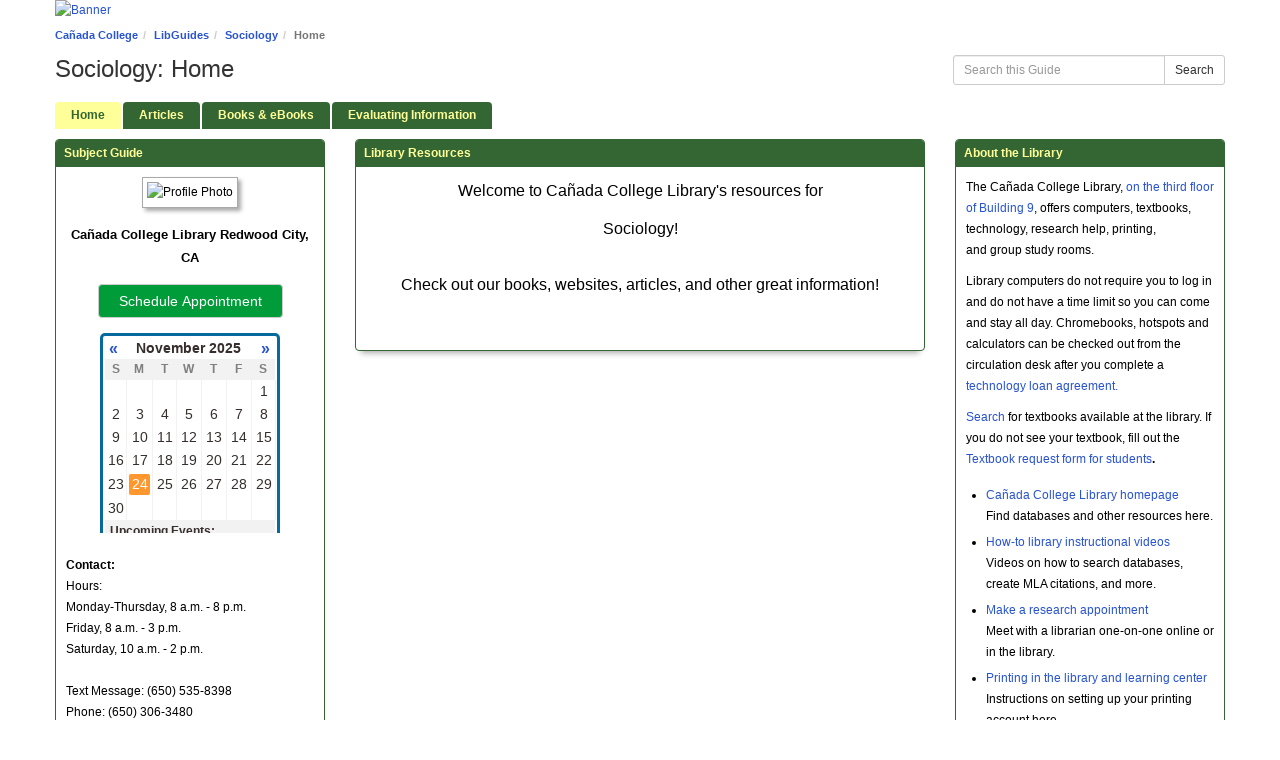

--- FILE ---
content_type: text/html; charset=UTF-8
request_url: https://guides.canadacollege.edu/c.php?g=208534&p=1375910
body_size: 6950
content:
  <!DOCTYPE html>
<html lang="en">
<head>
    <meta http-equiv="X-UA-Compatible" content="IE=Edge"/>
    <meta http-equiv="Content-Type" content="text/html; charset=utf-8"/>
    
<title>Home - Sociology - LibGuides at Cañada College</title>
<meta name="viewport" content="width=device-width, initial-scale=1.0">
<meta name="robots" content="noarchive" />
<!-- favicon.twig -->
<link rel="apple-touch-icon" sizes="180x180" href="//d2jv02qf7xgjwx.cloudfront.net/apps/common/favicon/apple-touch-icon.png">
<link rel="icon" type="image/png" sizes="32x32" href="//d2jv02qf7xgjwx.cloudfront.net/apps/common/favicon/favicon-32x32.png">
<link rel="icon" type="image/png" sizes="16x16" href="//d2jv02qf7xgjwx.cloudfront.net/apps/common/favicon/favicon-16x16.png">
<link rel="manifest" href="//d2jv02qf7xgjwx.cloudfront.net/apps/common/favicon/site.webmanifest">
<link rel="mask-icon" href="//d2jv02qf7xgjwx.cloudfront.net/apps/common/favicon/safari-pinned-tab.svg" color="#5bbad5">
<link rel="shortcut icon" href="//d2jv02qf7xgjwx.cloudfront.net/apps/common/favicon/favicon.ico">
<meta name="msapplication-TileColor" content="#ffc40d">
<meta name="msapplication-config" content="//d2jv02qf7xgjwx.cloudfront.net/apps/common/favicon/browserconfig.xml">
<meta name="theme-color" content="#ffffff">
<!-- !favicon.twig -->



<!-- public_metadata.twig -->

    <!-- auto generated dublin core metadata -->
    <meta name="DC.Title" content="LibGuides: Sociology: Home"/>
    <meta name="DC.Creator" content="Diana Tedone-Goldstone"/>
    <meta name="DC.Subject" content="Sociology"/>
    <meta name="DC.Description" content=""/>
    <meta name="DC.Publishers" content="Cañada College"/>
    <meta name="DC.Rights" content="Copyright Cañada College 2025"/>
    <meta name="DC.Language" content="en"/>
    <meta name="DC.Identifier" content="https://guides.canadacollege.edu/c.php?g=208534&p=1375910"/>
    <meta name="DC.Date.Created" content="Dec 7, 2012"/>
    <meta name="DC.Date.Modified" content="Oct 2, 2024"/>
    

<meta property="og:title" content="LibGuides: Sociology: Home">
<meta property="og:description" content="LibGuides: Sociology: Home">
<meta property="og:type" content="website">
<meta property="og:url" content="https://guides.canadacollege.edu/c.php?g=208534&amp;p=1375910">
<meta name="twitter:card" content="summary_large_image">
<meta name="twitter:site" content="@springshare">



<link rel="stylesheet" href="https://static-assets-us.libguides.com/web/jquery/css/jquery-ui.min.css?2691" />

<link rel="stylesheet" href="https://netdna.bootstrapcdn.com/font-awesome/4.7.0/css/font-awesome.min.css"/>

<link rel="stylesheet" type="text/css" href="https://static-assets-us.libguides.com/web/slick-1.8.1/slick/slick.css">
<link rel="stylesheet" type="text/css" href="https://static-assets-us.libguides.com/web/slick-1.8.1/slick/slick-theme.css">

    <link rel="stylesheet" href="https://static-assets-us.libguides.com/web/css3.21.6/lg-public.min.css" />

<script type="text/javascript" src="https://static-assets-us.libguides.com/web/jquery/js/1.12.4_jquery.min.js"></script>
<script>
    jQuery(document).ready(function () {
        jQuery(".dropdown-toggle").on("click", function(e){
            jQuery(this).siblings("ul.s-lg-subtab-ul.dropdown-menu").toggle();
        });
    });
</script>

    <script src="//code.jquery.com/ui/1.13.2/jquery-ui.min.js"></script>
    <script>
        jQuery.ui ||
        document.write('<script src="https://static-assets-us.libguides.com/web/jquery/js/jquery-ui.min.js?2691">\x3C/script>');
    </script>

    <script type="text/javascript" src="https://static-assets-us.libguides.com/web/js3.21.6/lg-public.min.js"></script>
<style>/** bootstrap_tab_css.twig **/
#s-lg-tabs-container .nav-tabs > li > a,
#s-lg-tabs-container .nav-tabs > li > button,
#s-lg-tabs-container .nav-pills > li > a,
#s-lg-tabs-container .nav-pills > li > button {
    border: 1px solid transparent; -webkit-border-radius: 4px 4px 0 0; -moz-border-radius: 4px 4px 0 0; border-radius: 4px 4px 0 0;
    background-color: #336633;
    color: #ffff99;
    font-weight: bold;
    padding: 4px 15px;
}

#s-lg-tabs-container .nav-tabs {
    border-bottom: 0;
}

#s-lg-tabs-container .nav-tabs > li#s-lg-admin-tab-add > a {
    -webkit-border-radius: 4px 4px 0 0;
    -moz-border-radius: 4px 4px 0 0;
    border-radius: 4px 4px 0 0;
}

#s-lg-tabs-container .nav-tabs > li > a:hover,
#s-lg-tabs-container .nav-tabs > li > button:hover,
#s-lg-tabs-container .nav-pills > li > a:hover,
#s-lg-tabs-container .nav-pills > li > button:hover {
    border: 1px solid transparent; -webkit-border-radius: 4px 4px 0 0; -moz-border-radius: 4px 4px 0 0; border-radius: 4px 4px 0 0;
    background-color: #ffff99;
    color: #336633;
}

#s-lg-tabs-container .nav-tabs > .active > a,
#s-lg-tabs-container .nav-tabs > .active > button,
#s-lg-tabs-container .nav-pills > .active > a,
#s-lg-tabs-container .nav-pills > .active > button {
    color: #336633;
    cursor: default;
    background-color: #ffff99;
    border: 1px solid transparent; -webkit-border-radius: 4px 4px 0 0; -moz-border-radius: 4px 4px 0 0; border-radius: 4px 4px 0 0;
    border-bottom-color: transparent;
    font-weight: bold;
}

#s-lg-tabs-container .nav-tabs > .active > .s-lg-subtab-ul > .active > a,
#s-lg-tabs-container .nav-tabs > .active > .s-lg-subtab-ul > .active > button {
    color: #336633;
    cursor: default;
    background-color: #ffff99;
    border-bottom-color: transparent;
}

#s-lg-tabs-container .nav-tabs > .active > a:hover,
#s-lg-tabs-container .nav-pills > .active > a:hover,
#s-lg-tabs-container .nav-tabs > .active > button:hover,
#s-lg-tabs-container .nav-pills > .active > button:hover {
    color: #336633;
    cursor: pointer;
    background-color: #ffff99;
    border: 1px solid transparent; -webkit-border-radius: 4px 4px 0 0; -moz-border-radius: 4px 4px 0 0; border-radius: 4px 4px 0 0;
    border-bottom-color: transparent;
    font-weight: bold;
}

#s-lg-tabs-container .nav .dropdown-toggle .caret {
    border-top-color: #e1e1e1;
}

#s-lg-tabs-container .nav-tabs button.dropdown-toggle .caret {
    margin-left: 2px;
    margin-top: -3px;
}

#s-lg-tabs-container .nav-tabs > li > a.s-lg-tab-drop {
    border-radius: 0 4px 0 0;
    padding: 4px 6px 4px 3px;
    border-left: 1px solid transparent;
}

#s-lg-tabs-container .nav-tabs > li > button.s-lg-tab-drop {
    border-radius: 0 4px 0 0;
    padding: 4px 6px 0px 3px;
    border-left: 1px solid transparent;
    margin-right: 2px;
}

#s-lg-tabs-container .nav-tabs > li > a.s-lg-tab-drop:hover {
    border-radius: 0 4px 0 0;
    border-left: 1px solid #bbb;
    padding: 4px 6px 4px 3px;
}

#s-lg-tabs-container .nav-tabs > li > button.s-lg-tab-drop:hover {
    border-radius: 0 4px 0 0;
    border-left: 1px solid #bbb;
    padding: 4px 6px 0px 3px;
}

#s-lg-tabs-container .nav-tabs > li > a.s-lg-tab-top-link,
#s-lg-tabs-container .nav-tabs > li > a.s-lg-tab-top-link:hover,
#s-lg-tabs-container .nav-tabs > li > button.s-lg-tab-top-link,
#s-lg-tabs-container .nav-tabs > li > button.s-lg-tab-top-link:hover {
    border-radius: 4px 0 0 0;
    font-weight: bold;
    padding: 4px 5px 4px 10px;
}

.nav-tabs > li > a.s-lg-tab-top-link,
.nav-tabs > li > button.s-lg-tab-top-link {
    margin-right: 0px;
}

#s-lg-tabs-container .nav-pills > li > a.s-lg-tab-drop,
#s-lg-tabs-container .nav-pills > li > button.s-lg-tab-drop {
    border-radius: 0 4px 0 0;
    padding: 4px 8px 4px 8px;
    border-left: 1px solid transparent;
    position: absolute;
    right: 0;
}

#s-lg-tabs-container .nav-pills > li > a.s-lg-tab-drop:hover,
#s-lg-tabs-container .nav-pills > li > button.s-lg-tab-drop:hover {
    border-radius: 0 4px 0 0;
    border-left: 1px solid #bbb;
    padding: 4px 8px 4px 8px;
}

#s-lg-tabs-container .nav-pills > li > a.s-lg-tab-top-link,
#s-lg-tabs-container .nav-pills > li > a.s-lg-tab-top-link:hover,
#s-lg-tabs-container .nav-pills > li > button.s-lg-tab-top-link,
#s-lg-tabs-container .nav-pills > li > button.s-lg-tab-top-link:hover {
    width: 100%;
    float: left;
    border-radius: 4px 0 0 0;
    font-weight: bold;
    padding: 4px 15px 4px 15px;
}

/** !bootstrap_tab_css.twig **/
 .s-lib-box {border-color: #336633;
                border-width: 1px;
                box-shadow: 0 8px 6px -6px #AAAAAA;
                border-radius: 4px 4px 4px 4px;
                background-color: #ffffff;
            }
            .s-lib-box-std .s-lib-box-title {background-color: #336633; background-image: none;color: #ffff99;
                border-bottom: 1px solid #336633;
            }
            .s-lib-box .s-lib-box-title {background-color: #336633; background-image: none;color: #ffff99;
                border-bottom: 1px solid #336633;
                border-radius: 3px 3px 0px 0px;
            }
            .s-lib-box .s-lg-box-footer {
                border-radius: 0px 0px 3px 3px;
            }</style><script>
    var springStats = springStats || {};
    springStats.saConfig = springStats.saConfig || {
        site_id: 2224,
        tracking_parameters: {"_st_guide_id":208534,"_st_page_id":1375910,"_st_site_id":2224},
        tracking_server_host: "libguides-proc.springyaws.com"
    };
</script>
<script  src="https://static-assets-us.libguides.com/web/js/sa.min.js?3116"></script>
<script>
			springSpace.Common = springSpace.Common || { };
			springSpace.Common.constant = {
					PROCESSING: {
						ACTION_DISPLAY_POLL: 159
					}
			};
			springSpace.Common.baseURL = "https://guides.canadacollege.edu/";
			
			handleScroll=function() {
                if (false) {
					var target_elt = "#s-lg-page-section-1375910";
					jQuery("html, body").animate({ scrollTop: jQuery(target_elt).offset().top }, 750);
					if (jQuery(this).scrollTop() > 220) {
						jQuery("#s-lib-scroll-top").fadeIn(750);
					}
				}
			}
	   </script>
        <script>
            // Enable tooltips.
            jQuery(function () {
                try {
                    springSpace.UI.initPopOvers(false);
                    jQuery(".az-bs-tooltip").tooltip();
                } catch (e) { }
            });
        jQuery(document).ready(function () {
            springSpace.springTrack.trackPage({_st_type_id: '1',_st_guide_id: '208534',_st_page_id: '1375910'});
        });
            jQuery(document).ready(function() {
                handleScroll();
            });
        </script>
    </head>
  <body class="s-lg-guide-body">

<a id="s-lg-public-skiplink" class="alert-info" href="#s-lg-guide-main">Skip to Main Content</a>

 <div id="s-lib-banner" class="container s-lib-banner-public"><a href="https://canadacollege.edu/library/" title="" target="" aria-hidden="true" tabindex="-1" ><img alt="Banner" name="s-lib-banner-img" id="s-lib-banner-img" class="img-responsive" src="//d2jv02qf7xgjwx.cloudfront.net/sites/2224/banner/1._Digital_Resource_Management_Oversee_the_implementation__maintenance__and_delivery_of_digital_resources__databases__eBooks__streaming_media_._Customize_interfaces__manage_subscriptions__and_addr_2_.png" aria-hidden="true" tabindex="-1" /></a></div>

<div id="s-lg-guide-header" class="container s-lib-header s-lib-side-borders">
    <nav id="s-lib-bc" aria-label="breadcrumb">
        <ol id="s-lib-bc-list" class="breadcrumb"><li id="s-lib-bc-customer" class="breadcrumb-item"><a href="https://canadacollege.edu/library/">Cañada College</a></li><li id="s-lib-bc-site" class="breadcrumb-item"><a href="https://guides.canadacollege.edu/">LibGuides</a></li><li id="s-lib-bc-guide" class="breadcrumb-item"><a href="https://guides.canadacollege.edu/soci">Sociology</a></li><li id="s-lib-bc-page" class="active breadcrumb-item">Home</li></ol>
    </nav>

    <div class="pull-right">
        <div id="s-lg-guide-header-search">
            
<div id="s-lg-guide-search-box">
    <form role="search" id="s-lg-guide-search-form" action="https://guides.canadacollege.edu/srch.php" method="GET">
        <div class="input-group input-group-sm">
            <input 
                type="text" 
                id="s-lg-guide-search-terms" 
                name="q" 
                class="form-control"
                maxlength="260" 
                placeholder="Search this Guide">
                
            <label class="sr-only" for="s-lg-guide-search-terms">Search this Guide</label>

                            <input type="hidden" name="guide_id" value="208534">
            
            
            <span class="input-group-btn">
                <button class="btn btn-default" type="submit">
                    Search
                </button>
            </span>
        </div>
    </form>
</div>

        </div>
        
    </div>

    <div id="s-lg-guide-header-info">
        <h1 id="s-lg-guide-name">Sociology: Home</h1>
        <div id="s-lg-guide-desc-container">
            <span id="s-lg-guide-description"></span>
        </div>
    </div>
</div>

<div id="s-lg-tabs-container" class="container s-lib-side-borders pad-top-med">
    <div id="s-lg-guide-tabs" class="tabs" role="navigation" aria-label="Guide Pages">
        <ul class="nav nav-tabs split-button-nav">
            


    <li class="active">
        <a title="" class="active" 
           href="https://guides.canadacollege.edu/c.php?g=208534&amp;p=1375910" 
            
            
           >
            <span>Home</span>
            
        </a>
        
    </li>



    <li class="">
        <a title="" class="" 
           href="https://guides.canadacollege.edu/c.php?g=208534&amp;p=1375928" 
            
            
           >
            <span>Articles</span>
            
        </a>
        
    </li>



    <li class="">
        <a title="" class="" 
           href="https://guides.canadacollege.edu/c.php?g=208534&amp;p=9054694" 
            
            
           >
            <span>Books &amp; eBooks</span>
            
        </a>
        
    </li>



    <li class="">
        <a title="" class="" 
           href="https://guides.canadacollege.edu/c.php?g=208534&amp;p=9054695" 
            
            
           >
            <span>Evaluating Information</span>
            
        </a>
        
    </li>

        </ul>
    </div>
</div>

<div id="s-lg-guide-tabs-title-bar" class="container s-lib-side-borders"></div>

<div id="s-lg-guide-main" class="container s-lib-main s-lib-side-borders" tabindex="-1">
    
    <div class="row s-lg-row"><div id="s-lg-col-126" class="col-md-12"><div class="s-lg-col-boxes"></div></div></div><div class="row s-lg-row"><div id="s-lg-col-1" class="col-md-3"><div class="s-lg-col-boxes"><div id="s-lg-box-wrapper-4897007" class="s-lg-box-wrapper-4897007">


    <div id="s-lg-box-4160481-container" class="s-lib-box-container">
        <div id="s-lg-box-4160481" class="s-lib-box s-lib-box-std">
                            <h2 class="s-lib-box-title">
                    Subject Guide
                                    </h2>
                        <div id="s-lg-box-collapse-4160481" >
                <div class="s-lib-box-content">
                    <!-- bs3/box/profile_box_content.twig -->
<div id="s-lib-profile-272692" class="s-lib-profile-container">
    
        <div id="s-lib-profile-image-272692"
             class="s-lib-profile-div s-lib-profile-center s-lib-profile-image">
            <img loading="lazy" src="//d2jv02qf7xgjwx.cloudfront.net/accounts/270219/profiles/272692/Library_Logo_Green-2020_Clear.png" alt="Profile Photo"/>
        </div>

                    <div id="s-lib-profile-name-272692"
                 class="s-lib-profile-div s-lib-profile-center s-lib-profile-name"
                 style="">
                Cañada College Library Redwood City, CA
            </div>
        
    
    <div id="s-lib-profile-pronouns-272692"
         class="s-lib-profile-div s-lib-profile-center s-lib-profile-pronouns">
        
    </div>

    <div id="s-lib-profile-email-272692" class="s-lib-profile-div s-lib-profile-center s-lib-profile-email">
        
    </div>

    <div id="s-lib-profile-widget-la-272692" class="s-lib-profile-div s-lib-profile-widget-la">
        <div class="s-lib-profile-widget"><script>
jQuery.getScript("https://canadacollege.libcal.com/js/myscheduler.min.js", function() {
    jQuery("#mysched_0").LibCalMySched({iid: 3266, lid: 0, gid: 0, uid: 0, width: 560, height: 680, title: 'Make an Appointment - ', domain: 'https://canadacollege.libcal.com'});
});
</script>

<!-- Place the following link anywhere in your page. Make sure the id "mysched_0" matches with the above code: jQuery("#mysched_0")  //-->
<button id="mysched_0" href="#">Schedule Appointment</button>
<!-- Below is optional button styling  //-->
<style>
#mysched_0 {
  background: #009C39;
  border: 1px solid #CCCCCC;
  border-radius: 4px;
  color: #FFFFFF;
  font: 14px Arial, Helvetica, Verdana;
  padding: 8px 20px;
  cursor: pointer;
}
#mysched_0:hover, #mysched_0:active, #mysched_0:focus {
  opacity: 0.9;
}
</style></div>
    </div>

    <div id="s-lib-profile-widget-lc-272692" class="s-lib-profile-div s-lib-profile-widget-lc">
        <div class="s-lib-profile-widget"><iframe src="https://api3.libcal.com/embed_mini_calendar.php?mode=month&iid=3266&cal_id=13315&l=5&tar=0&h=200&audience=&c=&z=50354" style="border-width:0" width="180" height="200" frameborder="0" scrolling="no"></iframe></div>
    </div>

    <div id="s-lib-profile-widget-other-272692" class="s-lib-profile-div s-lib-profile-widget-other">
        <div class="s-lib-profile-widget"><div class="needs-js">chat loading...</div>
<!-- Place this script as near to the end of your BODY as possible. -->
<script type="text/javascript">
  (function() {
    var x = document.createElement("script"); x.type = "text/javascript"; x.async = true;
    x.src = (document.location.protocol === "https:" ? "https://" : "http://") + "libraryh3lp.com/js/libraryh3lp.js?13810";
    var y = document.getElementsByTagName("script")[0]; y.parentNode.insertBefore(x, y);
  })();
</script></div>
    </div>

    <div id="s-lib-profile-contact-272692" class="s-lib-profile-div s-lib-profile-contact">
                    <strong>Contact:</strong> <div>Hours:<br />
Monday-Thursday, 8 a.m. - 8 p.m.<br />
Friday, 8 a.m. - 3 p.m.<br />
Saturday, 10 a.m. - 2 p.m.<br />
<br />
Text Message: (650) 535-8398</div><div>Phone: (650) 306-3480</div><a href="https://canadacollege.edu/library"><span aria-hidden="true" class="fa fa-bookmark fa-lg"></span> <span class="sr-only">Website</span></a>
            </div>

    <div id="s-lib-profile-social-272692" class="s-lib-profile-div s-lib-profile-social">
                    <strong>Social:</strong> <a href="https://www.youtube.com/channel/UCd4Yj5oiztfgyD8zEp9sFPQ"><span aria-hidden="true" class="fa fa-youtube fa-lg"></span> <span class="sr-only">YouTube Page</span></a><a href="http://instagram.com/canadacollegelibrary"><span aria-hidden="true" class="fa fa-instagram fa-lg"></span> <span class="sr-only">Instagram Page</span></a>
            </div>

    <div id="s-lib-profile-subjects-272692" class="s-lib-profile-div s-lib-profile-subjects">
            </div>
</div>
<!-- !bs3/box/profile_box_content.twig -->

                </div>
                
            </div>
        </div>
    </div>
</div></div></div><div id="s-lg-col-2" class="col-md-6"><div class="s-lg-col-boxes"><div id="s-lg-box-wrapper-4898591" class="s-lg-box-wrapper-4898591">


    <div id="s-lg-box-4161344-container" class="s-lib-box-container">
        <div id="s-lg-box-4161344" class="s-lib-box s-lib-box-std">
                            <h2 class="s-lib-box-title">
                    Library Resources
                                    </h2>
                        <div id="s-lg-box-collapse-4161344" >
                <div class="s-lib-box-content">
                    <div id="s-lg-content-7948335" class="  clearfix">
    <p style="text-align: center;"><span style="font-size: medium;">Welcome to Ca&ntilde;ada College Library&#39;s resources for </span></p>

<p style="text-align: center;"><span style="font-size: medium;">Sociology!<br />
<br />
Check out our books, websites, articles, and other great information!</span></p>

<p style="text-align: center;">&nbsp;</p>


    </div>
                </div>
                
            </div>
        </div>
    </div>
</div></div></div><div id="s-lg-col-3" class="col-md-3"><div class="s-lg-col-boxes"><div id="s-lg-box-wrapper-8093006" class="s-lg-box-wrapper-8093006">


    <div id="s-lg-box-4162327-container" class="s-lib-box-container">
        <div id="s-lg-box-4162327" class="s-lib-box s-lib-box-std">
                            <h2 class="s-lib-box-title">
                    About the Library
                                    </h2>
                        <div id="s-lg-box-collapse-4162327" >
                <div class="s-lib-box-content">
                    <div id="s-lg-content-52564819" class="  clearfix">
    <p><span style="font-size:12px;">The Ca&ntilde;ada College Library, <a href="https://canadacollege.edu/about/campusmap.php" target="_blank">on the third floor of Building 9</a>, offers computers, textbooks, technology, research help, printing, and&nbsp;group study rooms.</span></p>

<p><span style="font-size:12px;">Library computers do not require you to log in and do not&nbsp;have a time limit&nbsp;so you can come and stay all day. Chromebooks, hotspots&nbsp;and calculators&nbsp;can be checked out from the circulation desk after you complete a <a href="https://smccd-czqfp.formstack.com/forms/technology_agreement_form" target="_blank">technology loan agreement</a><a href="https://canadacollege.edu/library/technology-services.php">.</a></span></p>

<p><span style="font-size:12px;"><a href="https://caccl-smccd.primo.exlibrisgroup.com/discovery/search?vid=01CACCL_SMCCD:CANADA" target="_blank">Search</a>&nbsp;for textbooks&nbsp;available at the library. If you do not see your textbook, fill out the <a href="https://canadacollege.edu/library/studenttextrequest.php" target="_blank">Textbook&nbsp;request&nbsp;form&nbsp;for students</a><b>.</b></span></p>


    </div>

    <div class="">
        <ul id="s-lg-link-list-8999242"
            class="s-lg-link-list s-lg-link-list-2">

<li class="">
    


<div id="s-lg-content-7950360" class="">
    <span>
                    <a href="https://www.canadacollege.edu/library/" target="_blank" onclick="return springSpace.springTrack.trackLink({link: this,_st_type_id: &#039;2&#039;,_st_content_id: &#039;7950360&#039;,_st_inc_return: this});" >
                Cañada College Library homepage
            </a>
        
            </span>

    
    
                <div id="s-lg-link-desc-7950360" class="s-lg-link-desc">
            Find databases and other resources here.
        </div>
    
    </div>

</li>




<li class="">
    


<div id="s-lg-content-60215615" class="">
    <span>
                    <a href="https://www.youtube.com/channel/UCd4Yj5oiztfgyD8zEp9sFPQ/videos" target="_blank" onclick="return springSpace.springTrack.trackLink({link: this,_st_type_id: &#039;2&#039;,_st_content_id: &#039;60215615&#039;,_st_inc_return: this});" >
                How-to library instructional videos
            </a>
        
            </span>

    
    
                <div id="s-lg-link-desc-60215615" class="s-lg-link-desc">
            Videos on how to search databases, create MLA citations, and more.
        </div>
    
    </div>

</li>




<li class="">
    


<div id="s-lg-content-7950422" class="">
    <span>
                    <a href="https://canadacollege.libcal.com/appointments" target="_blank" onclick="return springSpace.springTrack.trackLink({link: this,_st_type_id: &#039;2&#039;,_st_content_id: &#039;7950422&#039;,_st_inc_return: this});" >
                Make a research appointment
            </a>
        
            </span>

    
    
                <div id="s-lg-link-desc-7950422" class="s-lg-link-desc">
            Meet with a librarian one-on-one online or in the library.
        </div>
    
    </div>

</li>




<li class="">
    


<div id="s-lg-content-65203811" class="">
    <span>
                    <a href="https://guides.canadacollege.edu/printing" target="_blank" onclick="return springSpace.springTrack.trackLink({link: this,_st_type_id: &#039;2&#039;,_st_content_id: &#039;65203811&#039;,_st_inc_return: this});" >
                Printing in the library and learning center
            </a>
        
            </span>

    
    
                <div id="s-lg-link-desc-65203811" class="s-lg-link-desc">
            Instructions on setting up your printing account here.
        </div>
    
    </div>

</li>




<li class="">
    


<div id="s-lg-content-65206954" class="">
    <span>
                    <a href="https://canadacollege.libcal.com/rooms.php?i=11681" target="_blank" onclick="return springSpace.springTrack.trackLink({link: this,_st_type_id: &#039;2&#039;,_st_content_id: &#039;65206954&#039;,_st_inc_return: this});" >
                Reserve group study rooms here
            </a>
        
            </span>

    
    
                <div id="s-lg-link-desc-65206954" class="s-lg-link-desc">
            Rooms can be reserved up to one week in advance for two hours a day.
        </div>
    
    </div>

</li>




<li class="">
    


<div id="s-lg-content-65207019" class="">
    <span>
                    <a href="https://caccl-smccd.primo.exlibrisgroup.com/discovery/search?search_scope=CourseReserves&amp;vid=01CACCL_SMCCD:CANADA&amp;lang=en&amp;offset=0" target="_blank" onclick="return springSpace.springTrack.trackLink({link: this,_st_type_id: &#039;2&#039;,_st_content_id: &#039;65207019&#039;,_st_inc_return: this});" >
                See if the library has your textbook
            </a>
        
            </span>

    
    
                <div id="s-lg-link-desc-65207019" class="s-lg-link-desc">
            The library has textbooks available to check out. If we don't have your textbook, you can request that textbooks for your classes be placed in the library's Course Reserves.
        </div>
    
    </div>

</li>

        </ul>

        
    </div>

                </div>
                
            </div>
        </div>
    </div>
</div></div></div></div><div class="row s-lg-row"><div id="s-lg-col-127" class="col-md-12"><div class="s-lg-col-boxes"></div></div></div>
    <ul id="s-lg-page-prevnext" class="pager s-lib-hide">
    <li class="previous">
        
    </li>
    <li class="next">
        <a class="page-link" href="https://guides.canadacollege.edu/c.php?g=208534&p=1375928"><strong>Next:</strong> Articles &gt;&gt;</a>
    </li>
</ul>


</div>

<div id="s-lib-footer-public" class="s-lib-footer footer container s-lib-side-borders">
    <div id="s-lg-guide-header-meta" class="pad-top-sm pad-left-med clearfix">
        <ul id="s-lg-guide-header-attributes">
            <li id="s-lg-guide-header-updated" class="s-lg-h-separator">
                <span class="s-lg-guide-label">Last Updated:</span> <span class="s-lg-text-greyout">Oct 2, 2024 9:06 AM</span>
            </li>
            <li id="s-lg-guide-header-url" class="s-lg-h-separator">
                <span class="s-lg-guide-label">URL:</span> <span class="s-lg-text-greyout">https://guides.canadacollege.edu/soci</span>
            </li>
            <li id="s-lg-guide-print-url">
                <a href="javascript: window.print();"><i class="fa fa-print" aria-hidden="true" title="Print Page"></i> Print Page</a>
            </li>
        </ul>

        <div id="s-lib-footer-login-link" class="pull-right pad-right-med">
            <a href="https://canadacollege.libapps.com/libapps/login.php?site_id=2224&target64=L2xpYmd1aWRlcy9hZG1pbl9jLnBocD9nPTIwODUzNCZwPTEzNzU5MTA=">Login to LibApps</a>
        </div>
    </div>

    <div class="pad-bottom-sm clearfix">
        <div id="s-lg-guide-header-subjects" class="pad-top-sm pad-left-med pad-right-med pull-left">
            <span class="s-lg-guide-label">Subjects: </span><span class="s-lg-small bold"><a href="https://guides.canadacollege.edu/sb.php?subject_id=42850">Sociology</a></span>
        </div>
        <div id="s-lg-guide-header-tags" class="pad-top-sm pad-left-med pull-left">
            <span class="s-lg-guide-label">Tags: </span><span class="s-lg-small bold"><a href="https://guides.canadacollege.edu/srch.php?tag=fabian&default_lg=1">fabian</a>, <a href="https://guides.canadacollege.edu/srch.php?tag=lee&default_lg=1">lee</a>, <a href="https://guides.canadacollege.edu/srch.php?tag=soci&default_lg=1">soci</a>, <a href="https://guides.canadacollege.edu/srch.php?tag=sociology&default_lg=1">sociology</a></span>
        </div>
        <div id="s-lib-footer-support-link" class="pull-right pad-right-med">
            <a href="mailto:canlibrary@smccd.edu">Report a problem.</a>
        </div>
    </div>
</div>

<!-- scroll_top.twig -->
<div id="s-lib-scroll-top">
    <a href="javascript:void(0);" onclick="jQuery('body').focus();" title="Back to Top"
       aria-label="Back to Top">
        <span class="fa-stack fa-lg" aria-hidden="true">
            <i class="fa fa-square-o fa-stack-2x"></i>
            <i class="fa fa-angle-double-up fa-stack-1x" style="position:relative; bottom:2px;"></i>
        </span>
    </a>
</div>
<!-- !scroll_top.twig -->

<div id="s-lib-alert" title=""><div id="s-lib-alert-content"></div></div>

    


    

  </body>
  </html>
  